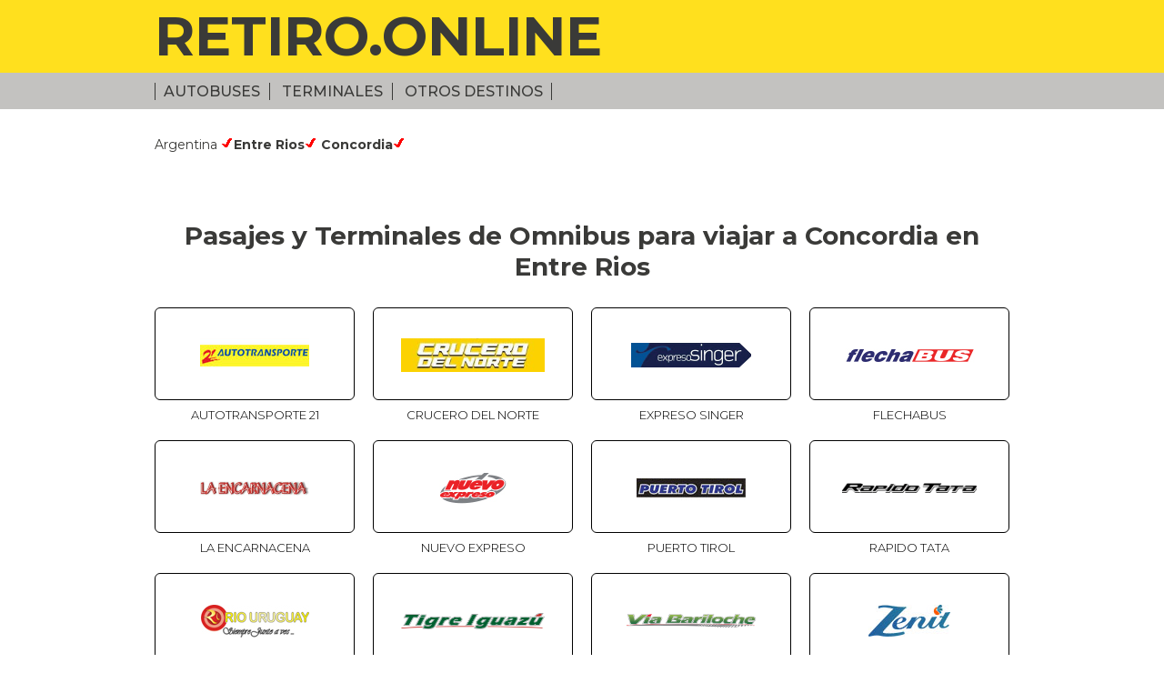

--- FILE ---
content_type: text/html; charset=UTF-8
request_url: https://retiro.online/pasajes_a_Concordia/1327
body_size: 17202
content:
<!DOCTYPE html>
 <html lang="es">
<head>
	<meta charset="utf-8" />
	<title>Pasajes desde Retiro a Entre Rios, Concordia</title>
    <meta name="description" content="Empresas Transportistas que te llevan a Entre Rios, Concordia">
    <meta name="viewport" content="width=device-width,initial-scale=1">
	<meta http-equiv="Cache-Control" content="no-cache, no-store, must-revalidate" />
<meta http-equiv="Pragma" content="no-cache" />
<meta http-equiv="Expires" content="0" />
<link href="https://retiro.online/style-ro.css?i=01" rel="stylesheet" type="text/css">
    <link href="https://fonts.googleapis.com/css?family=Montserrat:300,400,500,700,800" rel="stylesheet"> 
    <link rel="shortcut icon" href="https://retiro.online/favicon.ico" type="image/x-icon">
<link rel="icon" href="https://retiro.online/favicon.ico" type="image/x-icon">    
</head>

<body>
<div id="top"><div class="cont">




<h1><a href="https://retiro.online">RETIRO.ONLINE</a></h1>





<!-- <p>Nueva Terminal</p> -->
</div></div>

<div id="nav"><div class="cont">
<div class="men">


<label for="show-menu" class="show-menu"><img src="https://retiro.online/images/icon-menu.png"> Info</label>
	<input type="checkbox" id="show-menu" role="button">
<ul id="menu">
<li><a href="https://retiro.online/autobuses_tickets">Autobuses</a></li>
<li><a href="https://retiro.online/principales_destinos">Terminales</a></li>
<li><a href="https://retiro.online/pasajes_de_omnibus">Otros Destinos</a></li>
<!-- <li><a href="https://retiro.online/boleterias_empresas">Boleterias</a></li>
<li><a href="https://retiro.online/plataformas_de_salida_empresas">Plataformas</a></li> 
<li><a href="https://low-cost.plataforma10.com.ar/servicios" target="_blank">Pasajes Online</a></li>-->



<!-- <li><a href="#">Terminales</a></li>-->
</ul>

</div>
<!-- <p><a href="https://low-cost.plataforma10.com.ar/servicios" target="_blank">Pasajes Online</a></p>-->
</div></div>

<div id="main"><div class="cont">




<p>Argentina <img src="https://retiro.online/images/icon-check-r.png"><a href="https://retiro.online/viajar_a_Entre_Rios/8"><strong>Entre Rios</strong></a><img src="https://retiro.online/images/icon-check-r.png"> <strong>Concordia</strong><img src="https://retiro.online/images/icon-check-r.png"></p>



<br>




<p>
</p>

<br>

<!-- <p class="boton"><a href="https://low-cost.plataforma10.com.ar/servicios/" target="_blank"><strong>COMPRA TU PASAJE YA!</strong></a></p>-->

      <div align="center"><br>
</div>
<h1 align="center">Pasajes y Terminales de Omnibus para viajar a Concordia en Entre Rios</h1>
<p>&nbsp;</p>


<div class="empresas" >

      <div class="col4">
      <p class="logo"><a href="https://retiro.online/empresa_Autotransporte_21/77" title="pasajes en omnibus a Concordia con la empresa Autotransporte 21"><img src="https://retiro.online/assets/autotransporte.jpg" alt="pasajes en micro a Concordia con la empresa Autotransporte 21 "></a></p>
        <h3><a href="https://retiro.online/empresa_Autotransporte_21/77">Autotransporte 21</a></h3>
        </div>
        <div class="col4">
      <p class="logo"><a href="https://retiro.online/empresa_Crucero_del_Norte/10" title="pasajes en omnibus a Concordia con la empresa Crucero del Norte"><img src="https://retiro.online/assets/crucero.del.norte.jpg" alt="pasajes en micro a Concordia con la empresa Crucero del Norte "></a></p>
        <h3><a href="https://retiro.online/empresa_Crucero_del_Norte/10">Crucero del Norte</a></h3>
        </div>
        <div class="col4">
      <p class="logo"><a href="https://retiro.online/empresa_Expreso_Singer/67" title="pasajes en omnibus a Concordia con la empresa Expreso Singer"><img src="https://retiro.online/assets/singer.jpg" alt="pasajes en micro a Concordia con la empresa Expreso Singer "></a></p>
        <h3><a href="https://retiro.online/empresa_Expreso_Singer/67">Expreso Singer</a></h3>
        </div>
        <div class="col4">
      <p class="logo"><a href="https://retiro.online/empresa_Flechabus/39" title="pasajes en omnibus a Concordia con la empresa Flechabus"><img src="https://retiro.online/assets/flechabus.jpg" alt="pasajes en micro a Concordia con la empresa Flechabus "></a></p>
        <h3><a href="https://retiro.online/empresa_Flechabus/39">Flechabus</a></h3>
        </div>
        <div class="col4">
      <p class="logo"><a href="https://retiro.online/empresa_La_Encarnacena/43" title="pasajes en omnibus a Concordia con la empresa La Encarnacena"><img src="https://retiro.online/assets/la.encarnacena.jpg" alt="pasajes en micro a Concordia con la empresa La Encarnacena "></a></p>
        <h3><a href="https://retiro.online/empresa_La_Encarnacena/43">La Encarnacena</a></h3>
        </div>
        <div class="col4">
      <p class="logo"><a href="https://retiro.online/empresa_Nuevo_Expreso/54" title="pasajes en omnibus a Concordia con la empresa Nuevo Expreso"><img src="https://retiro.online/assets/nuevo.expreso.jpg" alt="pasajes en micro a Concordia con la empresa Nuevo Expreso "></a></p>
        <h3><a href="https://retiro.online/empresa_Nuevo_Expreso/54">Nuevo Expreso</a></h3>
        </div>
        <div class="col4">
      <p class="logo"><a href="https://retiro.online/empresa_Puerto_Tirol/98" title="pasajes en omnibus a Concordia con la empresa Puerto Tirol"><img src="https://retiro.online/assets/puerto.tirol.jpg" alt="pasajes en micro a Concordia con la empresa Puerto Tirol "></a></p>
        <h3><a href="https://retiro.online/empresa_Puerto_Tirol/98">Puerto Tirol</a></h3>
        </div>
        <div class="col4">
      <p class="logo"><a href="https://retiro.online/empresa_Rapido_Tata/69" title="pasajes en omnibus a Concordia con la empresa Rapido Tata"><img src="https://retiro.online/assets/rapido-tata.ar.png" alt="pasajes en micro a Concordia con la empresa Rapido Tata "></a></p>
        <h3><a href="https://retiro.online/empresa_Rapido_Tata/69">Rapido Tata</a></h3>
        </div>
        <div class="col4">
      <p class="logo"><a href="https://retiro.online/empresa_Rio_Uruguay/64" title="pasajes en omnibus a Concordia con la empresa Rio Uruguay"><img src="https://retiro.online/assets/rio.uruguay.jpg" alt="pasajes en micro a Concordia con la empresa Rio Uruguay "></a></p>
        <h3><a href="https://retiro.online/empresa_Rio_Uruguay/64">Rio Uruguay</a></h3>
        </div>
        <div class="col4">
      <p class="logo"><a href="https://retiro.online/empresa_Tigre_Iguazu/171" title="pasajes en omnibus a Concordia con la empresa Tigre Iguazu"><img src="https://retiro.online/assets/tigre.iguazu.ar.png" alt="pasajes en micro a Concordia con la empresa Tigre Iguazu "></a></p>
        <h3><a href="https://retiro.online/empresa_Tigre_Iguazu/171">Tigre Iguazu</a></h3>
        </div>
        <div class="col4">
      <p class="logo"><a href="https://retiro.online/empresa_Via_Bariloche/168" title="pasajes en omnibus a Concordia con la empresa Via Bariloche"><img src="https://retiro.online/assets/via.bariloche.ar.png" alt="pasajes en micro a Concordia con la empresa Via Bariloche "></a></p>
        <h3><a href="https://retiro.online/empresa_Via_Bariloche/168">Via Bariloche</a></h3>
        </div>
        <div class="col4">
      <p class="logo"><a href="https://retiro.online/empresa_Zenit/76" title="pasajes en omnibus a Concordia con la empresa Zenit"><img src="https://retiro.online/assets/zenit.jpg" alt="pasajes en micro a Concordia con la empresa Zenit "></a></p>
        <h3><a href="https://retiro.online/empresa_Zenit/76">Zenit</a></h3>
        </div>
     
</div> 
 
 
 
 
 <h2>Colectivos, Horarios, precios y servicios a Concordia, Entre Rios  </h2>   


<!-- <p class="botonverde"><a href="https://low-cost.plataforma10.com.ar/servicios/" target="_blank"><strong>VER DISPONIBILIDAD YA!</strong></a></p>-->
<p style="line-height:30px;">
Ver todos los destinos en 

<a href="https://retiro.online/viajar_a_Entre_Rios/8">

<strong>Entre Rios</strong></a><br>

Ver todos los destinos en 

<a href="https://retiro.online/destinos_en_Argentina/1">
<strong>Argentina</strong></a>
</p>
<br><br>

  <strong>Noticias y actividades cercanas en Concordia, Entre Rios</strong><br>
  <p>
  <ul style="line-height:30px; list-style-image:url(https://retiro.online/images/icon-check-b.png)">
      
    <li style="margin-left:20px;"><a href="https://retiro.online/_El_Palmar,_una_maravilla_natural_en_tierras_entrerrianas/7" target="_blank" style="color:#009900;"><strong>El Palmar, una maravilla natural en tierras entrerrianas</strong></a></li>
    
	    
    <li style="margin-left:20px;"><a href="https://retiro.online/_Termas_-_Circuitos_-_Complejos_-_Aguas_Termales_-_Parques_-_Argentina/56" target="_blank" style="color:#009900;"><strong>Aguas termales, una caricia para el cuerpo y el alma</strong></a></li>
    
	    
    <li style="margin-left:20px;"><a href="https://retiro.online/_Ruta_de_los_Dinosaurios_de_la_Argentina_-_Turismo_Paleontologico/60" target="_blank" style="color:#009900;"><strong>La fascinante Ruta de los Dinosaurios de la Argentina</strong></a></li>
    
	    
    <li style="margin-left:20px;"><a href="https://retiro.online/_Entre_Rios,_Fiestas_y_Festivales_en_Enero_y_Febrero_2019/103" target="_blank" style="color:#009900;"><strong>2020 - Entre RÃ­os tiene un variado calendario de fiestas y festivales populares y tradicionales</strong></a></li>
    
	    
    <li style="margin-left:20px;"><a href="https://retiro.online/_Entre_Rios,_Fiestas_y_Festivales_en_Noviembre_y_Diciembre/123" target="_blank" style="color:#009900;"><strong>Entre RÃ­os - Calendario de fiestas y festivales populares para el 2020</strong></a></li>
    
	    
    <li style="margin-left:20px;"><a href="https://retiro.online/_2019_Calendario_de_Maratones,_Trail_Running,_Triatlones_y_Carreras_en_Argentina/132" target="_blank" style="color:#009900;"><strong>Calendario con la mejores competencias del OtoÃ±o e Invierno en Argentina</strong></a></li>
    
	</ul>
</p>  
    
  
<hr class="yell">

<h3 class="pais" style="line-height:30px;">
 <a href="https://retiro.online/autobuses_tickets" title="Autobuses y destinos en el Mundo" style="font-weight: bold; color:#0033FF;" >Autobuses y destinos en el Mundo</a><br />

  
<!--  <a href="paises.php?id="> -->
    <a href="https://retiro.online/empresas_de_omnibus_de_Argentina/1" title="autobuses en Argentina" style="font-weight: bold" >
   Autobuses y destinos en Argentina </a><br />
 <!-- <a href="empresas_de_omnibus_de_/" >Empresas </a>-->
  <!-- <a href="destinos3.php?id="> 
  <a href="destinos_en_/">
  Destinos </a>-->

    
<!--  <a href="paises.php?id="> -->
    <a href="https://retiro.online/empresas_de_omnibus_de_Brasil/3" title="autobuses en Brasil" style="font-weight: bold" >
   Autobuses y destinos en Brasil </a><br />
 <!-- <a href="empresas_de_omnibus_de_/" >Empresas </a>-->
  <!-- <a href="destinos3.php?id="> 
  <a href="destinos_en_/">
  Destinos </a>-->

    
<!--  <a href="paises.php?id="> -->
    <a href="https://retiro.online/empresas_de_omnibus_de_Bolivia/7" title="autobuses en Bolivia" style="font-weight: bold" >
   Autobuses y destinos en Bolivia </a><br />
 <!-- <a href="empresas_de_omnibus_de_/" >Empresas </a>-->
  <!-- <a href="destinos3.php?id="> 
  <a href="destinos_en_/">
  Destinos </a>-->

    
<!--  <a href="paises.php?id="> -->
    <a href="https://retiro.online/empresas_de_omnibus_de_Chile/4" title="autobuses en Chile" style="font-weight: bold" >
   Autobuses y destinos en Chile </a><br />
 <!-- <a href="empresas_de_omnibus_de_/" >Empresas </a>-->
  <!-- <a href="destinos3.php?id="> 
  <a href="destinos_en_/">
  Destinos </a>-->

    
<!--  <a href="paises.php?id="> -->
    <a href="https://retiro.online/empresas_de_omnibus_de_Paraguay/6" title="autobuses en Paraguay" style="font-weight: bold" >
   Autobuses y destinos en Paraguay </a><br />
 <!-- <a href="empresas_de_omnibus_de_/" >Empresas </a>-->
  <!-- <a href="destinos3.php?id="> 
  <a href="destinos_en_/">
  Destinos </a>-->

    
<!--  <a href="paises.php?id="> -->
    <a href="https://retiro.online/empresas_de_omnibus_de_Peru/5" title="autobuses en Peru" style="font-weight: bold" >
   Autobuses y destinos en Peru </a><br />
 <!-- <a href="empresas_de_omnibus_de_/" >Empresas </a>-->
  <!-- <a href="destinos3.php?id="> 
  <a href="destinos_en_/">
  Destinos </a>-->

    
<!--  <a href="paises.php?id="> -->
    <a href="https://retiro.online/empresas_de_omnibus_de_Uruguay/2" title="autobuses en Uruguay" style="font-weight: bold" >
   Autobuses y destinos en Uruguay </a><br />
 <!-- <a href="empresas_de_omnibus_de_/" >Empresas </a>-->
  <!-- <a href="destinos3.php?id="> 
  <a href="destinos_en_/">
  Destinos </a>-->

    
<!--  <a href="paises.php?id="> -->
    <a href="https://retiro.online/empresas_de_omnibus_de_Colombia/8" title="autobuses en Colombia" style="font-weight: bold" >
   Autobuses y destinos en Colombia </a><br />
 <!-- <a href="empresas_de_omnibus_de_/" >Empresas </a>-->
  <!-- <a href="destinos3.php?id="> 
  <a href="destinos_en_/">
  Destinos </a>-->

     </h3> 
<!--   <div class="adv">Más transportistas, más destinos</div> -->

</div></div>


<!-- 
<style>
ul.share-buttons{
  list-style: none;
  padding: 0;
}

ul.share-buttons li{
  display: inline;
}

ul.share-buttons .sr-only{
  position: absolute;
  clip: rect(1px 1px 1px 1px);
  clip: rect(1px, 1px, 1px, 1px);
  padding: 0;
  border: 0;
  height: 1px;
  width: 1px;
  overflow: hidden;
}
</style>
-->
<div id="footer">
<div class="cont dir dir-pc">
<!-- Teléfono: (54 11) 4310-0700 Dirección: Av. Antártida Argentina y Calle 10 - <br />Ciudad Autónoma de Buenos Aires - Argentina<br />
Web: <a href="https://retiro.online">www.retiro.online</a> - Mail: <a href="mailto:sugerencias@retiro.online">sugerencias@retiro.online</a> --></div>

<div class="cont dir dir-mob">
<!-- Teléfono: (54 11) 4310-0700<br />
Dirección: Av. Antártida Argentina y Calle 10<br />
Ciudad Autónoma de Buenos Aires - Argentina<br />
Web: <a href="https://retiro.online">www.retiro.online</a><br />
Mail: <a href="mailto:sugerencias@retiro.online">sugerencias@retiro.online</a --></div>

<div class="cont bot"><p class="left pc"><!-- <img src="images/logo-ciudad.jpg"> --></p>
<p class="right"><a href="https://retiro.online/suscribite">SUSCRIBITE</a></p>
<p class="left mobile"><!-- <img src="images/logo-ciudad.jpg"> --></p>
</div>
<!--
<div align="center">
<ul class="share-buttons">
  <li><a href="https://www.facebook.com/sharer/sharer.php?u=http%3A%2F%2Fretiro.online%2F&quote=" title="compartir en Facebook" target="_blank" onclick="window.open('https://www.facebook.com/sharer/sharer.php?u=' + encodeURIComponent(document.URL) + '&quote=' + encodeURIComponent(document.URL)); return false;"><img alt="compartir en Facebook" src="images/simple_icons_black/Facebook.png" /></a></li>
  <li><a href="https://twitter.com/intent/tweet?source=http%3A%2F%2Fretiro.online%2F&text=:%20http%3A%2F%2Fretiro.online%2F" target="_blank" title="Tweet" onclick="window.open('https://twitter.com/intent/tweet?text=' + encodeURIComponent(document.title) + ':%20'  + encodeURIComponent(document.URL)); return false;"><img alt="Tweet" src="images/simple_icons_black/Twitter.png" /></a></li>
  <li><a href="https://plus.google.com/share?url=http%3A%2F%2Fretiro.online%2F" target="_blank" title="compartir en Google+" onclick="window.open('https://plus.google.com/share?url=' + encodeURIComponent(document.URL)); return false;"><img alt="compartir en Google+" src="images/simple_icons_black/Google+.png" /></a></li>
  <li><a href="http://pinterest.com/pin/create/button/?url=http%3A%2F%2Fretiro.online%2F&description=" target="_blank" title="Pin it" onclick="window.open('http://pinterest.com/pin/create/button/?url=' + encodeURIComponent(document.URL) + '&description=' +  encodeURIComponent(document.title)); return false;"><img alt="Pin it" src="images/simple_icons_black/Pinterest.png" /></a></li>
  <li><a href="http://www.linkedin.com/shareArticle?mini=true&url=http%3A%2F%2Fretiro.online%2F&title=&summary=&source=http%3A%2F%2Fretiro.online%2F" target="_blank" title="compartir en LinkedIn" onclick="window.open('http://www.linkedin.com/shareArticle?mini=true&url=' + encodeURIComponent(document.URL) + '&title=' +  encodeURIComponent(document.title)); return false;"><img alt="compartir en LinkedIn" src="images/simple_icons_black/LinkedIn.png" /></a></li>
  <li><a href="mailto:?subject=&body=:%20http%3A%2F%2Fretiro.online%2F" target="_blank" title="Enviar email" onclick="window.open('mailto:?subject=' + encodeURIComponent(document.title) + '&body=' +  encodeURIComponent(document.URL)); return false;"><img alt="Enviar email" src="images/simple_icons_black/Email.png" /></a></li>
</ul>
</div>
-->
<div class="cont pie"><p class="left">© 2026 Retiro.online · Todos los derechos reservados</p></div>
</div>
<!-- Global site tag (gtag.js) - Google Analytics -->
<script async src="https://www.googletagmanager.com/gtag/js?id=UA-112614100-1"></script>
<script>
  window.dataLayer = window.dataLayer || [];
  function gtag(){dataLayer.push(arguments);}
  gtag('js', new Date());
  gtag('config', 'UA-112614100-1');
</script>

</body>
</html>
 